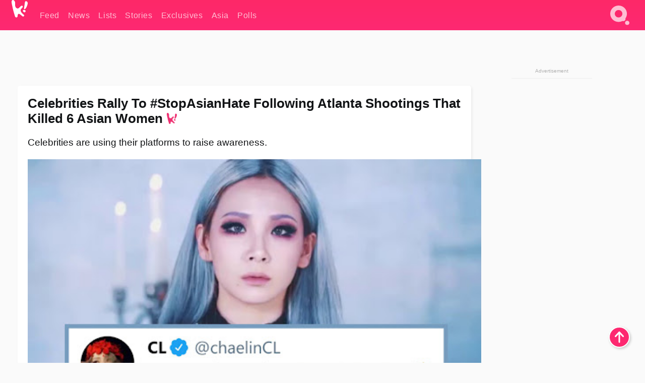

--- FILE ---
content_type: text/html; charset=UTF-8
request_url: https://www.koreaboo.com/news/celebrities-stop-asian-hate-atlanta-shootings-asian-women/
body_size: 14583
content:
<!doctype html>
<html lang="en-US" prefix="og: http://ogp.me/ns# fb: http://ogp.me/ns/fb#">
<head>
	<meta charset="UTF-8">
	<meta name="viewport" content="width=device-width">
	<meta property="fb:app_id" content="117106681655169" />
	<meta property="fb:pages" content="1434910340064598" />
	<meta property="fb:pages" content="229023931411" />
	<meta property="fb:pages" content="110566825943939" />

	<link rel="preconnect" href="https://img.koreaboo.com">
    <link rel="preconnect" href="https://image.koreaboo.com">
	<link rel="preconnect" crossorigin href="https://search.koreaboo.com">
	<link rel="preconnect" href="https://clcksrv.com">
	<link rel="preload" as="script" href="https://socialcanvas-cdn.kargo.com/js/rh.min.js">
	<link rel="preload" as="script" href="https://btloader.com/tag?o=5172243878903808&upapi=true">

    
                <style data-key="global" >:root {
    --max-w: 1275px;
    --sidebar-w: 300px;
    --body-pad: 15px;
    --section-pad: 20px;
    --margin: 20px;
    --header-h: 60px;
    --brand: #fd2870;
    --bg: #fafafa;

    --text-contrast: #fff;
    --text-caption: #aeaeae;
    --text-sub: #686868;
    --text-b: #121416;
}

html {
    font-size: 16px;
    box-sizing: border-box;
    background-color: var(--bg-alt);
    font-family: -apple-system,BlinkMacSystemFont,"Segoe UI",Roboto,"Helvetica Neue",Arial,sans-serif;
}

@media screen and (max-device-width: 480px){
    body{
        text-size-adjust: 100%;
        -webkit-text-size-adjust: 100%;
    }
  }

*, *:before, *:after {
    box-sizing: inherit;
}
body, h1, h2, h3, h4, h5, h6, p, ol, ul {
    margin: 0;
    padding: 0;
    font-weight: normal;
  }
ul {
    list-style: none;
}
img {
    max-width: 100%;
    height: auto;
}
a {
    color: inherit;
    text-decoration: none;
}

body {
    display: grid;
    grid-template-rows: var(--header-h) 1fr;
    line-height: 1.2;
	color: var(--text-b);
    background-color: var(--bg);
}

main {
    max-width: var(--max-w);
    /* top margin is to match sidebar widget top margin. can remove. */
    margin: 5px auto;
    width: 100%;
    /* ad fix */
    position: relative;
    background-color: var(--bg);
    transition: background-color .15s;
    word-break: break-word;
}

.hidden {
	display: none !important;
}

.header-super-container {
    grid-area: 1/1/2/2;
    position: sticky;
    top: 0;
    z-index: 20;
    background-color: var(--brand);
}

.koreaboo-logo { margin-block: 12px; }

/* TODO -- container and masthead both necessary?? */
#masthead {
	position: sticky;
	top: 0;
	z-index: 99;
    /* SAFARI BUG - it seems to decide on its own what colour the document root should be
     * and it seems to prefer the header.
     * We assign a _fake_ BG colour, so Safari paints the document a nice neutral colour,
     * and assign the colour we really want as a gradient image.
     * And no, setting a background in body, html or even :root does not change things.
     * We already do, and that would actually make sense.
     */
	background-color: #fafafa;
    background-image: linear-gradient(#fd2868, #fd2872);
    width: 100%;
    height: var(--header-h);
    overflow: hidden;
}

.body-container {
    grid-area: 2/1/3/2;
    max-width: 100vw;
    padding: 0 var(--body-pad);
}

.kbos-page {
    padding: 0 var(--section-pad);
    /* breaks video ads? 
    content-visibility: auto;
    contain-intrinsic-size: auto 1000px;
    */
}

.kbos-page > * {
    max-width: calc(100vw - var(--body-pad) - var(--section-pad));
}

.full-width {
    margin-inline: calc(-1 * var(--section-pad));
    width: calc(100% + 2 * var(--section-pad));
    max-width: calc(100% + 2 * var(--section-pad));
}
@media screen and (max-width: 480px) { /* bp-mobile */
    :root {
        --section-pad: 10px;
        --body-pad: 0;
    }
    .full-width-mobile {
        margin-inline: calc(-1 * var(--section-pad));
        width: calc(100% + 2 * var(--section-pad));
        max-width: calc(100% + 2 * var(--section-pad));
    }
}

.has-sidebar {
    display: grid;
    gap: 10px;
    grid-template-columns: 1fr var(--sidebar-w);
}

@media screen and (max-width: 900px) { /* bp-desktop */
    .has-sidebar {
        grid-template-columns: 1fr;
        gap: 0;
    }
    .desktop-sidebar {
        display: none;
        content-visibility: hidden;
    }
}

.kbos-page .page-content {
    padding: var(--section-pad);
    overflow-x: visible;
    grid-area: 1/1/2/2;
}

.desktop-sidebar {
    grid-area: 1/2/2/3;
    height: 100%;
    position: relative;
}

#leaderboard { min-height: 90px; }

.screen-reader-text{
    border:0;
    clip:rect(1px, 1px, 1px, 1px);
    clip-path:inset(50%);
    height:1px;
    margin:-1px;
    overflow:hidden;
    padding:0;
    position:absolute;
    width:1px;
    word-wrap:normal !important;
  }
  
  .screen-reader-text:focus{
    background-color:#ddd;
    clip:auto !important;
    clip-path:none;
    color:#444;
    display:block;
    font-size:1rem;
    height:auto;
    left:5px;
    line-height:normal;
    padding:15px 23px 14px;
    text-decoration:none;
    top:5px;
    width:auto;
    z-index:100000;
  }</style>
                     <style data-key="breaking" >/* Breaking News widget. Appears on all site pages, but only when active. */

.K_Breaking_Widget, .K_Breaking_Widget_2 {
	position: relative;
	border-radius: 5px;
	overflow: hidden;
	box-shadow: 0 2px 5px rgba(0,0,0,.05);
	background-color: #fff;
	transition: background-color .15s;
	margin: 15px auto;
	max-width: var(--max-w);
}

.breaking-banner-tag {
	position: absolute;
	left: 0;
	text-transform: uppercase;
	text-align: center;
	margin-right: 15px;
	color: #1c354c;
	background-color: #fff000;
	width: 150px;
	padding: 10px 12px;
	height: 100%;
	font-weight: 600;
	font-size: 1.25rem;
}

.breaking-text {
	padding: 13px 20px;
	margin-left: 150px;
	font-weight: 600;
	font-size: 1.1rem;
}

.no-tag .breaking-banner-tag {
	width: 15px;
}

.no-tag .breaking-text {
	margin-left: 15px;
}

.no-tag .icon-breaking {
	display: none;
}

.breaking-text>a, .breaking-text>a:hover {
	color: var(--text-b);
}

.breaking-tag-text {
	font-size: 1rem;
    position: relative;
}

.breaking-tag-mobile {
	display: none;
}

@media screen and (max-width: 480px) { /* bp-mobile */
	.breaking-banner-tag {
		width: 15px;
	}
	.breaking-banner-tag span {
		display: none;
	}
	.breaking-text {
		margin-left: 15px;
	}
	.breaking-tag-mobile {
		display: inline;
	}
}
</style>
                     <style data-key="article" >.header-excerpt {
    color: var(--text-b);
    font-size: 1.2rem;
    line-height: 1.4;
    margin: 20px 0;
}

.featured-image {
	/* width: 100%; Featured image is .full-width */
	height: auto;
	max-height: 600px;
	object-fit: contain;
}

.entry-meta {
	color: var(--text-sub);
	font-size: 0.9rem;
	margin: 20px 0;
	display: grid;
	grid-template-columns: auto auto 1fr;
	grid-template-rows: 40px;
}

.kbos-article-category {
	grid-area: 1/1/2/2;
}

.writer-bio {
	display: grid;
    grid-area: 1/3/2/4;
	text-align: right;
	grid-auto-columns: max-content;
	grid-column-gap: 10px;
	justify-self: end;
}

.writer-bio-avatar-container {
    grid-area: 1/1/3/2;
    width: 38px;
}
.writer-bio-name {
    grid-area: 1/2/2/3;
}
.posted-on {
    grid-area: 2/2/3/3;
}

.writer-bio-avatar {
	height: 36px;
	width: 36px;
	border-radius: 50%;
	position: relative;
	top: 1px;
	box-shadow: 0 0 0px 1.5px var(--brand);
}

.entry-category {
	display: inline-block;
	color: var(--text-contrast);
	background-color: #e9455a;
	padding: 8px;
	text-transform: uppercase;
	font-weight: 600;
	border-radius: 8px;
}

@media screen and (max-width: 768px) { /* bp-tablet */
	.entry-meta {
		grid-template-columns: auto 1fr;
		grid-template-rows: auto auto;
		grid-row-gap: 5px;
	}
    .writer-bio {
        grid-area: 1/2/2/3;
    }
}

article .entry-content {
	margin-top: 30px;
	padding-bottom: 1px;
	color: var(--text-sub);
	font-size: 1.2rem;
	font-weight: 400;
	line-height: 1.35;
	-webkit-font-smoothing: antialiased;
	-moz-osx-font-smoothing: grayscale;
}

@media screen and (max-width: 480px) { /* bp-mobile */
    article .entry-content {
        font-size: 1.1rem;
    }
}

.entry-content img {
    max-width: min(100%, calc(100vw - var(--body-pad) - var(--section-pad)));
}

.post.type-post .entry-title::after {
  content: "";
  display: inline-block;
  background-image: url("/wp-content/themes/KbooOS2/img/logo.png");
  background-size: 20px;
  background-repeat: no-repeat;
  height: 24px;
  width: 20px;
  position: relative;
  top: 4px;
  margin-left: 8px;
}</style>
         
	<!-- chrome opensearch -->
	<link type="application/opensearchdescription+xml" rel="search" href="https://www.koreaboo.com/opensearch.xml" />

	
                <link rel="stylesheet" data-key="global" href="https://www.koreaboo.com/wp-content/themes/KbooOS2/css/global.css?v=da742b0046da" media="print" onload="this.media='all'">
                     <link rel="stylesheet" data-key="search" href="https://www.koreaboo.com/wp-content/themes/KbooOS2/css/search.css?v=da742b0046da" media="print" onload="this.media='all'">
                     <link rel="stylesheet" data-key="article" href="https://www.koreaboo.com/wp-content/themes/KbooOS2/css/article.css?v=da742b0046da" media="print" onload="this.media='all'">
                     <link rel="stylesheet" data-key="lightbox" href="https://www.koreaboo.com/wp-content/themes/KbooOS2/css/lightbox.css?v=da742b0046da" media="print" onload="this.media='all'">
                     <link rel="stylesheet" data-key="taxonomy" href="https://www.koreaboo.com/wp-content/themes/KbooOS2/css/taxonomy.css?v=da742b0046da" media="print" onload="this.media='all'">
         
		<script>var cur_post_id = 976247;</script>
	
<style>#sticky_footer{position:fixed;bottom:0;z-index:200;width:100%;display:flex;justify-content:center;}#sticky_footer:empty{display: none;}</style>
<script>
const kbinscr = (u,p={})=>{const n=document.createElement('script');n.async=true;n.type="text/javascript";n.src=u;Object.entries(p).forEach(([x, y])=>{n.setAttribute(x,y)});document.head.appendChild(n);};

    window.__use_aa = true;
    kbinscr("https://www.koreaboo.com/wp-content/themes/KbooOS2/js/asc.koreaboo.js?v=20251217");
    (window.googletag = window.googletag || {"cmd":[]}).cmd.push(function(){ 
        googletag.pubads().setTargeting("pageType","article");
    });

    document.addEventListener( 'DOMContentLoaded', () => {
        const sf = document.createElement('div');
        sf.setAttribute('id', 'sticky_footer');
        sf.setAttribute('data-aaad', 'true');
        sf.setAttribute('data-aa-adunit', '/207505889/koreaboo.com/Sticky_Footer');
		if (document.querySelector('.kbos-page article.has-cw')) {
			sf.setAttribute('data-aa-targeting', JSON.stringify({'cw': "true"}));
		}
        document.body.appendChild(sf);
    });
</script>

<script async type="text/javascript" src="https://socialcanvas-cdn.kargo.com/js/rh.min.js"></script>
<script async type="text/javascript" src="https://btloader.com/tag?o=5172243878903808&upapi=true"></script>
<script defer data-moa-script src="//clcksrv.com/o.js?
uid=71635061d43cc91c4c22f608" type="text/javascript"></script>

    <!-- Google tag (gtag.js) -->
    <script async src="https://www.googletagmanager.com/gtag/js?id=G-P3S9BDL552"></script>
    <script>
    window.dataLayer = window.dataLayer || [];
    function gtag(){dataLayer.push(arguments);}
    gtag('js', new Date());
    gtag('config', 'G-P3S9BDL552', {send_page_view: false});
    </script>

	<!-- Chartbeat -->
	<script type='text/javascript'>
	(function() {
		/** CONFIGURATION START **/
		var _sf_async_config = window._sf_async_config = (window._sf_async_config || {});
		_sf_async_config.uid = 23820;
		_sf_async_config.domain = 'koreaboo.com';
		_sf_async_config.flickerControl = false;
		_sf_async_config.useCanonical = true;
					_sf_async_config.sections = 'Feed,News';
			_sf_async_config.authors = "christine-fernandez";
				/** CONFIGURATION END **/
		function loadChartbeat() {
			var e = document.createElement('script');
			var n = document.getElementsByTagName('script')[0];
			e.type = 'text/javascript';
			e.async = true;
			e.src = '//static.chartbeat.com/js/chartbeat.js';
			n.parentNode.insertBefore(e, n);
		}
		loadChartbeat();
	})();
	</script>

	<title>Celebrities Rally To #StopAsianHate Following Atlanta Shootings That Killed 6 Asian Women - Koreaboo</title>
<meta name='robots' content='max-image-preview:large' />
	<style>img:is([sizes="auto" i], [sizes^="auto," i]) { contain-intrinsic-size: 3000px 1500px }</style>
	
<!-- ㅇㅅㅇ -->
<meta name="description" content="Celebrities and K-Pop stars are using their platforms to raise awareness of the surge of violence against Asians following the Atlanta spa shooting."/>
<meta property="og:locale" content="en_US" />
<meta property="og:type" content="article" />
<meta property="og:title" content="Celebrities Rally To #StopAsianHate Following Atlanta Shootings That Killed 6 Asian Women" />
<meta property="og:description" content="Celebrities and K-Pop stars are using their platforms to raise awareness of the surge of violence against Asians following the Atlanta spa shooting." />
<meta property="og:url" content="https://www.koreaboo.com/news/celebrities-stop-asian-hate-atlanta-shootings-asian-women/" />
<meta property="og:site_name" content="Koreaboo" />
<meta property="article:publisher" content="https://www.facebook.com/koreaboo" />
<meta property="article:section" content="Feed" />
<meta property="article:published_time" content="2021-03-17T21:15:25-07:00" />
<meta property="article:modified_time" content="2021-03-18T12:21:39-07:00" />
<meta property="og:updated_time" content="2021-03-18T12:21:39-07:00" />
<meta property="og:image" content="https://lh3.googleusercontent.com/cysyuz4ZbxF6DgiKIvbhoGsn6QdLt6LUf1bROYFKMn3FLNQfKEvm2-qZXPbO76zZh0W1Iu4a7HxAY_mkRwnMOcRe1vhrXr_JK_N8ClSmWoKbCWs=nu-e365-rj-q80" />
<meta property="og:image:secure_url" content="https://lh3.googleusercontent.com/cysyuz4ZbxF6DgiKIvbhoGsn6QdLt6LUf1bROYFKMn3FLNQfKEvm2-qZXPbO76zZh0W1Iu4a7HxAY_mkRwnMOcRe1vhrXr_JK_N8ClSmWoKbCWs=nu-e365-rj-q80" />
<meta property="og:image:type" content="image/jpeg" />
<meta name="twitter:card" content="summary_large_image" />
<meta name="twitter:description" content="Celebrities and K-Pop stars are using their platforms to raise awareness of the surge of violence against Asians following the Atlanta spa shooting." />
<meta name="twitter:title" content="Celebrities Rally To #StopAsianHate Following Atlanta Shootings That Killed 6 Asian Women - Koreaboo" />
<meta name="twitter:site" content="@Koreaboo" />
<meta name="twitter:image" content="https://lh3.googleusercontent.com/cysyuz4ZbxF6DgiKIvbhoGsn6QdLt6LUf1bROYFKMn3FLNQfKEvm2-qZXPbO76zZh0W1Iu4a7HxAY_mkRwnMOcRe1vhrXr_JK_N8ClSmWoKbCWs=nu-e365-rj-q80" />
<meta name="twitter:creator" content="@Koreaboo" />
<script type='application/ld+json'>{"@context":"http:\/\/schema.org","@type":"WebSite","@id":"#website","url":"https:\/\/www.koreaboo.com\/","name":"Koreaboo","potentialAction":{"@type":"SearchAction","target":"https:\/\/www.koreaboo.com\/search\/#{search_term_string}","query-input":"required name=search_term_string"}}</script>
<script type='application/ld+json'>{"@context":"http:\/\/schema.org","@type":"Organization","url":"https:\/\/www.koreaboo.com\/news\/celebrities-stop-asian-hate-atlanta-shootings-asian-women\/","sameAs":["https:\/\/www.facebook.com\/koreaboo","https:\/\/www.instagram.com\/koreaboo\/","https:\/\/www.youtube.com\/koreaboo","https:\/\/www.pinterest.com\/koreaboo","https:\/\/twitter.com\/Koreaboo"],"@id":"#organization","name":"Koreaboo","logo":"https:\/\/koreaboo-cdn.storage.googleapis.com\/koreaboo_logo_1024.png"}</script>
<!-- / Yoast SEO Premium plugin. -->

<link rel="alternate" type="application/rss+xml" title="Koreaboo &raquo; Feed" href="https://www.koreaboo.com/feed/" />
<meta name="generator" content="WordPress 6.8.3" />
<link rel="canonical" href="https://www.koreaboo.com/news/celebrities-stop-asian-hate-atlanta-shootings-asian-women/" />
<link rel='shortlink' href='https://www.koreaboo.com/?p=976247' />
<link rel="alternate" title="oEmbed (JSON)" type="application/json+oembed" href="https://www.koreaboo.com/wp-json/oembed/1.0/embed?url=https%3A%2F%2Fwww.koreaboo.com%2Fnews%2Fcelebrities-stop-asian-hate-atlanta-shootings-asian-women%2F" />
<link rel="alternate" title="oEmbed (XML)" type="text/xml+oembed" href="https://www.koreaboo.com/wp-json/oembed/1.0/embed?url=https%3A%2F%2Fwww.koreaboo.com%2Fnews%2Fcelebrities-stop-asian-hate-atlanta-shootings-asian-women%2F&#038;format=xml" />
    <style>
        @media screen and (min-width: 541px) {
        img.k-img {
            max-height: 640px;
            object-fit: contain;
        }}
    </style>
<script defer src="https://www.koreaboo.com/wp-content/themes/KbooOS2/js/kbos.js?v=2b9e5fa630489abfc0b138be1e767340" type="text/javascript"></script><link rel="apple-touch-icon" sizes="180x180" href="https://www.koreaboo.com/wp-content/themes/KbooOS2/img/site_icon/apple-touch-icon.png">
<link rel="icon" type="image/png" sizes="32x32" href="https://www.koreaboo.com/wp-content/themes/KbooOS2/img/site_icon/favicon-32x32.png">
<link rel="icon" type="image/png" sizes="16x16" href="https://www.koreaboo.com/wp-content/themes/KbooOS2/img/site_icon/favicon-16x16.png">
<link rel="manifest" href="/manifest0508.json">
<link rel="mask-icon" href="https://www.koreaboo.com/wp-content/themes/KbooOS2/img/site_icon/safari-pinned-tab.svg" color="#fd2870">
<meta name="msapplication-TileColor" content="#ffffff">
<meta name="theme-color" content="#ffffff">
<meta name="msapplication-config" content="https://www.koreaboo.com/wp-content/themes/KbooOS2/img/site_icon/browserconfig.xml" />
        <link rel="preconnect" crossorigin href="https://lh3.googleusercontent.com">
    
	<noscript><style>.no-js-hide {display: none !important; content-visibility: hidden !important;}</style></noscript>
	<!-- lazyload init -->

		<script>
	if ('serviceWorker' in navigator) {
	window.addEventListener('load', function() {
		navigator.serviceWorker.register('/sw.js', {updateViaCache:'imports'}).then(function(reg) {
		console.log('ServiceWorker registration successful with scope: ', reg.scope);
		}, function(err) {
		console.error('ServiceWorker registration failed: ', err);
		});
	});
	}
	</script>
	
</head>

<body>

    <div class="header-super-container">
	<a class="skip-link screen-reader-text" href="#main">Skip to content</a>

	<header id="masthead" class="site-header">
        <div class="header-container header-top">    
			<a data-isource="header-logo" class="header-logo" href="https://www.koreaboo.com/">
				<img class="koreaboo-logo square" alt="Koreaboo logo" height="36" width="32" src="https://www.koreaboo.com/wp-content/themes/KbooOS2/img/icon/koreaboo-logo.svg" />
			</a>
		<div class="header-nav">
            <a class="header-nav-item w480" data-isource="header-main" href="https://www.koreaboo.com/">
        <div>
            <span>Feed</span>
        </div>
        </a>
            <a class="header-nav-item" data-isource="header-main" href="https://www.koreaboo.com/news/">
        <div>
            <span>News</span>
        </div>
        </a>
            <a class="header-nav-item" data-isource="header-main" href="https://www.koreaboo.com/lists/">
        <div>
            <span>Lists</span>
        </div>
        </a>
            <a class="header-nav-item" data-isource="header-main" href="https://www.koreaboo.com/stories/">
        <div>
            <span>Stories</span>
        </div>
        </a>
            <a class="header-nav-item" data-isource="header-main" href="https://www.koreaboo.com/exclusives/">
        <div>
            <span>Exclusives</span>
        </div>
        </a>
            <a class="header-nav-item" data-isource="header-main" href="https://www.koreaboo.com/asia/">
        <div>
            <span>Asia</span>
        </div>
        </a>
            <a class="header-nav-item" data-isource="header-main" href="https://www.koreaboo.com/polls/">
        <div>
            <span>Polls</span>
        </div>
        </a>
    </div>
		<div class="header-burger"><a id="search_icon" data-nokus="1" aria-label="Search" href="https://www.koreaboo.com/search/" ><img id="search_icon_img" class="search-icon" height="57" width="56" alt="Search" src="https://www.koreaboo.com/wp-content/themes/KbooOS2/img/icon/search.svg" /></a></div>
		</div>
	</header>
		<header id="loading_bar_container" class="loading-bar-container" hidden="true">
		<div id="loading_bar"></div>
	</header>
	<header id="dropdown" class="header-burger-menu" hidden="true">
		<div class="header-container">
			<div class="header-search">
				<form id="search_form"> <!-- KoreabooSearch -->
					<div class="search-box-container">
						<input id="search_box" type="text" maxlength=150 autocomplete="off" autocorrect="off">
						<button type="submit" class="notranslate" id="search_submit">Go</button>
					</div>
						<div class="search-tips-container"><span id="search_tips_button" class="noselect">Search Tips</span></div>
				</form>
			</div>
			<div id="search_suggestions"><h2>Trending Topics</h2>
    <ul class="search-trend-list">        <li tabIndex="0" class="notranslate">Single Inferno 5</li>
            <li tabIndex="0" class="notranslate">Cha Eun Woo</li>
            <li tabIndex="0" class="notranslate">Stray Kids</li>
            <li tabIndex="0" class="notranslate">ENHYPEN</li>
            <li tabIndex="0" class="notranslate">CORTIS</li>
            <li tabIndex="0" class="notranslate">KATSEYE</li>
            <li tabIndex="0" class="notranslate">EXO</li>
            <li tabIndex="0" class="notranslate">NCT</li>
            <li tabIndex="0" class="notranslate">SEVENTEEN</li>
            <li tabIndex="0" class="notranslate">TWICE</li>
    </ul></div>
			<div id="search_results" class="header-search-results">
			</div>
			<div id="search_nav" class="search-buttons">
				<button data-action="prev">Previous Page</button>
				<button data-action="next">More Results</button>
			</div>
			<div id="search_meta"></div>

			
		</div>
	</header>
    </div>

	<div class="body-container">

	
<section id="leaderboard"><div id="kba_billboard" data-aaad='true' data-aa-adunit='/207505889/koreaboo.com/Leaderboard' class="vm-container vmh-90" data-kba-reload data-tag="Koreaboo_Leaderboard"></div></section>

	<main id="main" class="site-main">

	<section data-postid="976247" data-dimension2="christine-fernandez" data-title="Celebrities Rally To #StopAsianHate Following Atlanta Shootings That Killed 6 Asian Women" class="kbos-page kbos-page-post has-sidebar" data-next="https://www.koreaboo.com/lists/kpop-songs-won-music-show-awards-2021/">
    <div class="page-content card-box full-width-mobile">
	<article id="post-976247" class="post-976247 post type-post status-publish format-standard has-post-thumbnail hentry category-article category-news">
		<header class="entry-header">
			<div class="header-rest-of">
				<h1 class="entry-title">Celebrities Rally To #StopAsianHate Following Atlanta Shootings That Killed 6 Asian Women</h1>					<div class="header-excerpt">Celebrities are using their platforms to raise awareness.</div>
												<img loading="eager" data-kbpop width="1200" height="630" class="featured-image full-width" src="https://lh3.googleusercontent.com/cysyuz4ZbxF6DgiKIvbhoGsn6QdLt6LUf1bROYFKMn3FLNQfKEvm2-qZXPbO76zZh0W1Iu4a7HxAY_mkRwnMOcRe1vhrXr_JK_N8ClSmWoKbCWs=nu-e365-rj-q80" />										<div class="entry-meta">
						<div class="kbos-article-category"><a href="https://www.koreaboo.com/news/"><span class="entry-category">News</span></a></div>	<div class="writer-bio">
		<div class="writer-bio-avatar-container">
            <a href="https://www.koreaboo.com/writer/christine-fernandez/">			<img alt="Christine Fernandez" class="writer-bio-avatar" height="36" width="36" src="https://lh3.googleusercontent.com/yvTMMRbzGiLUddXYwJOJFE7bC2sRbfcXbaMvx6sT6nvhdUerfz3YOSwB-bRiaNhqpcvNDT3N7LjfRHF0KxBhj4LThsZl6nrLsT0=nu-e365-rj-q80-w150-h150-pp" />
             </a> 		</div>
        <div class="writer-bio-name">
        		<a href="https://www.koreaboo.com/writer/christine-fernandez/">Christine Fernandez</a>
                </div>
		<div class="posted-on"><time class="entry-date published updated" datetime="2021-03-18T04:15:25+00:00">March 17th, 2021</time></div>
	</div>
    					</div>
							</div>
		</header>
				<div class="entry-content">
			<p>A mass shooting incident in three Atlanta-area spa parlors has led to the deaths of eight people, six of whom were Asian women.<strong> Robert Aaron Long</strong> (21) was charged with eight counts of murder and has been brought into custody for questioning.</p> <figure id="attachment_976238" aria-describedby="caption-attachment-976238" style="width: 1200px" class="wp-caption alignnone"><picture class="k-img-pic"><source srcset="https://lh3.googleusercontent.com/m-3LkYYdfX9Ir3DL2Dc-JQRfENVZ6mc0c-AWgY-7_i47QoK8jmL9IZwK1y3OqMxrgTFdM5Y_nS5hYsWS15B0sB3eEmnWoLQy-RGNT4WqVUEgTjcy=nu-e365-rj-q80-w420" media="(max-width: 540px)" /><img decoding="async" loading="lazy" class="wp-image-976238 size-full k-image k-img" data-alt="https___cdn.cnn.com_cnnnext_dam_assets_210316232646-robert-aaron-long-booking-photo-031621" data-orig="https://lh3.googleusercontent.com/m-3LkYYdfX9Ir3DL2Dc-JQRfENVZ6mc0c-AWgY-7_i47QoK8jmL9IZwK1y3OqMxrgTFdM5Y_nS5hYsWS15B0sB3eEmnWoLQy-RGNT4WqVUEgTjcy=nu-e365-rj-q80-w925" src="https://lh3.googleusercontent.com/m-3LkYYdfX9Ir3DL2Dc-JQRfENVZ6mc0c-AWgY-7_i47QoK8jmL9IZwK1y3OqMxrgTFdM5Y_nS5hYsWS15B0sB3eEmnWoLQy-RGNT4WqVUEgTjcy=nu-e365-rj-q80-w925" srcset="https://lh3.googleusercontent.com/m-3LkYYdfX9Ir3DL2Dc-JQRfENVZ6mc0c-AWgY-7_i47QoK8jmL9IZwK1y3OqMxrgTFdM5Y_nS5hYsWS15B0sB3eEmnWoLQy-RGNT4WqVUEgTjcy=nu-e365-rj-q80-w420 420w, https://lh3.googleusercontent.com/m-3LkYYdfX9Ir3DL2Dc-JQRfENVZ6mc0c-AWgY-7_i47QoK8jmL9IZwK1y3OqMxrgTFdM5Y_nS5hYsWS15B0sB3eEmnWoLQy-RGNT4WqVUEgTjcy=nu-e365-rj-q80-w640 640w, https://lh3.googleusercontent.com/m-3LkYYdfX9Ir3DL2Dc-JQRfENVZ6mc0c-AWgY-7_i47QoK8jmL9IZwK1y3OqMxrgTFdM5Y_nS5hYsWS15B0sB3eEmnWoLQy-RGNT4WqVUEgTjcy=nu-e365-rj-q80-w925 925w" sizes="(max-width: 945px) 100vw, 765px" width="925" height="520"  /></picture><figcaption id="caption-attachment-976238" class="wp-caption-text">| <em>CNN</em></figcaption></figure><div id="kba_video" class="vm-container kb-ads-once vm-ads-dynamic" data-tag="Koreaboo_Video" data-repeat="Koreaboo_Between_Article"></div> <p>Atlanta Police Chief <strong>Rodney Bryant</strong> claimed it was too soon to conclude his acts were racially motivated, saying, <em>&#8220;It&#8217;s still early on, we still have a lot of things to process&#8221;</em> and that his &#8220;sexual addiction&#8221; may be the actual root cause of his crime.</p> <blockquote class="twitter-tweet" data-width="550" data-dnt="true"> <p lang="en" dir="ltr">At a news conference, a law enforcement official says early indications are that Atlanta-area mass shooter Robert Aaron Long may have been motivated by issues stemming from &quot;sexual addiction,&quot; not racism &#8212; but he cautions that the investigation is in an early stage <a href="https://t.co/jCyDGyZxQ7">pic.twitter.com/jCyDGyZxQ7</a></p> <p>&mdash; Aaron Rupar (@atrupar) <a href="https://twitter.com/atrupar/status/1372197013060775937?ref_src=twsrc%5Etfw">March 17, 2021</a></p></blockquote> <p><script defer src="https://platform.twitter.com/widgets.js" charset="utf-8"></script></p> <p>The Asian American community was outraged by the statement. Hate crimes towards Asians have increased exponentially since the beginning of the pandemic, with many—including the <a href="https://www.koreaboo.com/news/sheriff-fire-atlanta-shooter-bad-day-racist-shirt/" target="_blank">sheriff involved in Robert Long&#8217;s case</a>—blaming them for the spread of COVID-19.</p> <p>Celebrities all over the world are using their platforms to raise awareness of the heartbreaking surge in violence against Asian Americans and Pacific Islanders (AAPI).</p><div id="kba_mpu" class="vm-container kb-ads-once vm-ads-dynamic lazyload" data-tag="Koreaboo_Mobile_Takeover" data-repeat="Koreaboo_Between_Article"></div> <blockquote class="twitter-tweet" data-width="550" data-dnt="true"> <p lang="en" dir="ltr">my heart goes out to the Asian women that were killed last nite, dude was a racist AND an incel doesn’t have to be exclusive to one or the other. Protect women, protect Asian women, protect sex workers. 💔</p> <p>&mdash; dumbfoundead (@dumbfoundead) <a href="https://twitter.com/dumbfoundead/status/1372247921781927941?ref_src=twsrc%5Etfw">March 17, 2021</a></p></blockquote> <p><script defer src="https://platform.twitter.com/widgets.js" charset="utf-8"></script></p> <p>The hashtag #StopAsianHate trended online. Popular artists like<strong> Steve Aoki</strong> joined the conversation, saying, <em>&#8220;We are your friends, family, and fellow human beings.&#8221;</em></p> <blockquote class="twitter-tweet" data-width="550" data-dnt="true"> <p lang="en" dir="ltr"><a href="https://twitter.com/hashtag/StopAsianHate?src=hash&amp;ref_src=twsrc%5Etfw">#StopAsianHate</a> it’s really as simple as that. Ive said it before its much easier to love one another and focus on what brings us together instead of focusing on what divides us!! We are your friends, family, and fellow human beings. Spread love not hate ❤️🙏 <a href="https://t.co/KzSpcU7ntO">pic.twitter.com/KzSpcU7ntO</a></p> <p>&mdash; Steve Aoki (@steveaoki) <a href="https://twitter.com/steveaoki/status/1372288026080997377?ref_src=twsrc%5Etfw">March 17, 2021</a></p></blockquote> <p><script defer src="https://platform.twitter.com/widgets.js" charset="utf-8"></script></p><div class="vm-ads-dynamic full-width lazyload" data-tag="Koreaboo_Between_Article"></div> <p>YouTuber and singer <strong>Eugene Yang</strong> encouraged his followers to express their rage at the injustice of the shooting incident.</p> <blockquote class="twitter-tweet" data-width="550" data-dnt="true"> <p lang="en" dir="ltr">Asians. Your hurt and rage and perspective are worth expressing. Every single word. SAY it. SEND it. SCREAM it. FUCK the scapegoating. FUCK misogyny and white supremacy. FUCK the endangerment of our most vulnerable. And fuck you if you think we&#39;re going to take it. <a href="https://twitter.com/hashtag/StopAsianHate?src=hash&amp;ref_src=twsrc%5Etfw">#StopAsianHate</a></p> <p>&mdash; Eugene Lee Yang (@EugeneLeeYang) <a href="https://twitter.com/EugeneLeeYang/status/1372048351844167680?ref_src=twsrc%5Etfw">March 17, 2021</a></p></blockquote> <p><script defer src="https://platform.twitter.com/widgets.js" charset="utf-8"></script></p> <p>Basketball player<strong> Jeremy Lin </strong>motivated his fellow Asian Americans to<em> &#8220;Keep standing up, speaking out, rallying together, and fighting for change.&#8221;</em></p> <blockquote class="twitter-tweet" data-width="550" data-dnt="true"> <p lang="en" dir="ltr">This is sooo heartbreaking&#8230;praying for our world. To my Asian American family, please take time to grieve but know youre loved, seen and IMPORTANT. We have to keep standing up, speaking out, rallying together and fighting for change. We cannot lose hope!! ❤️<a href="https://twitter.com/hashtag/StopAsianHate?src=hash&amp;ref_src=twsrc%5Etfw">#StopAsianHate</a> <a href="https://twitter.com/hashtag/NOW?src=hash&amp;ref_src=twsrc%5Etfw">#NOW</a> <a href="https://t.co/Xm4ojbJALw">https://t.co/Xm4ojbJALw</a></p> <p>&mdash; Jeremy Lin (@JLin7) <a href="https://twitter.com/JLin7/status/1372042453721620484?ref_src=twsrc%5Etfw">March 17, 2021</a></p></blockquote><div class="vm-ads-dynamic full-width lazyload" data-tag="Koreaboo_Between_Article"></div> <p><script defer src="https://platform.twitter.com/widgets.js" charset="utf-8"></script></p> <p>Actress<strong> Margaret Cho</strong> posted an emotional video following the shootings and urged her audience to view the incident as it is.</p> <blockquote><p>I&#8217;m so angry and full of grief because of what happened yesterday in Atlanta. I lived in Atlanta for seven years and I just don&#8217;t understand. And it is a hate crime. It is a hate crime. When you kill [six] Asian women, it&#8217;s a hate crime. This is terrorism. This is a hate crime. Stop killing us.</p> <p>— Margaret Cho</p></blockquote> <blockquote class="twitter-tweet" data-width="550" data-dnt="true"> <p lang="en" dir="ltr">I’m angry. This is terrorism. This is a hate crime. Stop killing us. <a href="https://twitter.com/hashtag/StopAsianHate?src=hash&amp;ref_src=twsrc%5Etfw">#StopAsianHate</a> <a href="https://t.co/rZghXp4nOQ">pic.twitter.com/rZghXp4nOQ</a></p> <p>&mdash; Margaret Cho (@margaretcho) <a href="https://twitter.com/margaretcho/status/1372249416334155778?ref_src=twsrc%5Etfw">March 17, 2021</a></p></blockquote> <p><script defer src="https://platform.twitter.com/widgets.js" charset="utf-8"></script></p><div class="vm-ads-dynamic full-width lazyload" data-tag="Koreaboo_Between_Article"></div> <p>K-Pop artists are also joining the fight against racism, educating their sizeable fandoms on what happened in Atlanta and what Asian Americans have been subjected to in the United States.</p> <blockquote><p>We stand together. #StopAsianHate.</p> <p>— CL, soloist</p></blockquote> <blockquote class="twitter-tweet" data-width="550" data-dnt="true"> <p lang="en" dir="ltr">We stand together. <a href="https://twitter.com/hashtag/StopAsianHate?src=hash&amp;ref_src=twsrc%5Etfw">#StopAsianHate</a> <a href="https://t.co/do92V9rd0K">pic.twitter.com/do92V9rd0K</a></p> <p>&mdash; CL (@chaelinCL) <a href="https://twitter.com/chaelinCL/status/1372079381019914247?ref_src=twsrc%5Etfw">March 17, 2021</a></p></blockquote> <p><script defer src="https://platform.twitter.com/widgets.js" charset="utf-8"></script></p> <p>Some, like <strong>Eric Nam</strong>, couldn&#8217;t believe the violent acts that people commit while fueled by hatred.</p><div class="vm-ads-dynamic full-width lazyload" data-tag="Koreaboo_Between_Article"></div> <blockquote class="twitter-tweet" data-width="550" data-dnt="true"> <p lang="en" dir="ltr">my heart <a href="https://twitter.com/hashtag/stopasianhate?src=hash&amp;ref_src=twsrc%5Etfw">#stopasianhate</a></p> <p>&mdash; Eric Nam (에릭남) (@ericnamofficial) <a href="https://twitter.com/ericnamofficial/status/1372057575500480512?ref_src=twsrc%5Etfw">March 17, 2021</a></p></blockquote> <p><script defer src="https://platform.twitter.com/widgets.js" charset="utf-8"></script></p> <p>They have shared donation drives and information on how their fans can concretely make a difference in the movement.</p> <blockquote><p>Spread awareness, please.</p> <p>— AleXa, soloist</p></blockquote> <blockquote class="twitter-tweet" data-width="550" data-dnt="true"> <p lang="en" dir="ltr">Spread awareness, please.<br />📎<a href="https://t.co/Ba5ns2Q4Ez">https://t.co/Ba5ns2Q4Ez</a><br />📎<a href="https://t.co/KaAu3OOJZH">https://t.co/KaAu3OOJZH</a><a href="https://twitter.com/hashtag/StopAsianHate?src=hash&amp;ref_src=twsrc%5Etfw">#StopAsianHate</a></p> <p>&mdash; AleXa (@AleXa_ZB) <a href="https://twitter.com/AleXa_ZB/status/1372186411298738176?ref_src=twsrc%5Etfw">March 17, 2021</a></p></blockquote><div class="vm-ads-dynamic full-width lazyload" data-tag="Koreaboo_Between_Article"></div> <p><script defer src="https://platform.twitter.com/widgets.js" charset="utf-8"></script></p> <blockquote><p>Please.</p> <p>— Tablo, EPIK HIGH</p></blockquote> <blockquote class="twitter-tweet" data-width="550" data-dnt="true"> <p lang="en" dir="ltr">Please. <a href="https://t.co/STDfxOdMhd">pic.twitter.com/STDfxOdMhd</a></p> <p>&mdash; 에픽하이 타블로 | Tablo of Epik High (@blobyblo) <a href="https://twitter.com/blobyblo/status/1372059233852690432?ref_src=twsrc%5Etfw">March 17, 2021</a></p></blockquote> <p><script defer src="https://platform.twitter.com/widgets.js" charset="utf-8"></script></p> <p><strong>FNC Entertainment</strong>&#8216;s newest boy group, <strong>P1Harmony</strong>, also made their voices heard, posting, <em>&#8220;Please #StopAsianHate.&#8221;</em></p><div class="vm-ads-dynamic full-width lazyload" data-tag="Koreaboo_Between_Article"></div> <blockquote class="twitter-tweet" data-width="550" data-dnt="true"> <p lang="en" dir="ltr">Please <a href="https://twitter.com/hashtag/StopAsianHate?src=hash&amp;ref_src=twsrc%5Etfw">#StopAsianHate</a> <a href="https://t.co/0H4XA3KlEG">pic.twitter.com/0H4XA3KlEG</a></p> <p>&mdash; P1Harmony (@P1H_members) <a href="https://twitter.com/P1H_members/status/1372131178065489921?ref_src=twsrc%5Etfw">March 17, 2021</a></p></blockquote> <p><script defer src="https://platform.twitter.com/widgets.js" charset="utf-8"></script></p> <p>In <strong>Jay Park</strong>&#8216;s own words, <em>&#8220;#StopAsianHate very simple.&#8221;</em></p> <blockquote class="twitter-tweet" data-width="550" data-dnt="true"> <p lang="en" dir="ltr"><a href="https://twitter.com/hashtag/StopAsianHate?src=hash&amp;ref_src=twsrc%5Etfw">#StopAsianHate</a> very simple</p> <p>&mdash; JAY BUM PARK (@JAYBUMAOM) <a href="https://twitter.com/JAYBUMAOM/status/1372426889441153026?ref_src=twsrc%5Etfw">March 18, 2021</a></p></blockquote> <p><script defer src="https://platform.twitter.com/widgets.js" charset="utf-8"></script></p><div class="vm-ads-dynamic full-width lazyload" data-tag="Koreaboo_Between_Article"></div> <p>By April of last year, reporting center <strong>Stop AAPI Hate</strong> received 1,500 reports of <em>&#8220;racism, hate speech, discrimination, and physical attacks against Asians and Asian-Americans.&#8221;</em></p> <figure id="attachment_976229" aria-describedby="caption-attachment-976229" style="width: 2048px" class="wp-caption alignnone"><picture class="k-img-pic"><source srcset="https://lh3.googleusercontent.com/lCiOHu1Oq7VMocGcol8OO0jhcVZ3uAC7E7VbA3Z8CpnjstlTs1UjUJ-_j8yPUTA_dEY_zIinFTcslcaim-wXHtr6DhV81uz3-YcTDmGk1B9PD5M=nu-e365-rj-q80-w420" media="(max-width: 540px)" /><img decoding="async" loading="lazy" class="wp-image-976229 size-full k-image k-img" data-alt="phil lewis" data-orig="https://lh3.googleusercontent.com/lCiOHu1Oq7VMocGcol8OO0jhcVZ3uAC7E7VbA3Z8CpnjstlTs1UjUJ-_j8yPUTA_dEY_zIinFTcslcaim-wXHtr6DhV81uz3-YcTDmGk1B9PD5M=nu-e365-rj-q80-w925" src="https://lh3.googleusercontent.com/lCiOHu1Oq7VMocGcol8OO0jhcVZ3uAC7E7VbA3Z8CpnjstlTs1UjUJ-_j8yPUTA_dEY_zIinFTcslcaim-wXHtr6DhV81uz3-YcTDmGk1B9PD5M=nu-e365-rj-q80-w925" srcset="https://lh3.googleusercontent.com/lCiOHu1Oq7VMocGcol8OO0jhcVZ3uAC7E7VbA3Z8CpnjstlTs1UjUJ-_j8yPUTA_dEY_zIinFTcslcaim-wXHtr6DhV81uz3-YcTDmGk1B9PD5M=nu-e365-rj-q80-w420 420w, https://lh3.googleusercontent.com/lCiOHu1Oq7VMocGcol8OO0jhcVZ3uAC7E7VbA3Z8CpnjstlTs1UjUJ-_j8yPUTA_dEY_zIinFTcslcaim-wXHtr6DhV81uz3-YcTDmGk1B9PD5M=nu-e365-rj-q80-w640 640w, https://lh3.googleusercontent.com/lCiOHu1Oq7VMocGcol8OO0jhcVZ3uAC7E7VbA3Z8CpnjstlTs1UjUJ-_j8yPUTA_dEY_zIinFTcslcaim-wXHtr6DhV81uz3-YcTDmGk1B9PD5M=nu-e365-rj-q80-w925 925w" sizes="(max-width: 945px) 100vw, 765px" width="925" height="694"  /></picture><figcaption id="caption-attachment-976229" class="wp-caption-text"><em>| Phil_Lewis_/Twitter </em></figcaption></figure>			<div class="nav-links">
		<a href="">Next Page</a>
	</div>
		</div>
	</article>
    </div>

    <aside class="desktop-sidebar">
    <div class="vm-ads-dynamic lazyload vmh-600 sticky-sidebar" data-tag='Koreaboo_Sidebar'></div>
</aside></section>

	</main>

	<script type="speculationrules">
{"prefetch":[{"source":"document","where":{"and":[{"href_matches":"\/*"},{"not":{"href_matches":["\/wp-*.php","\/wp-admin\/*","\/koreaboo-cdn\/*","\/wp-content\/*","\/wp-content\/plugins\/*","\/wp-content\/themes\/KbooOS2\/*","\/*\\?(.+)"]}},{"not":{"selector_matches":"a[rel~=\"nofollow\"]"}},{"not":{"selector_matches":".no-prefetch, .no-prefetch a"}}]},"eagerness":"conservative"}]}
</script>

</div> <div data-aaad='true' data-aa-adunit='/207505889/koreaboo.com/Rich_Media'></div>	<section id="sitemap_footer">
		<div class="footer-container">
			<div class="footer-section" id="footer_artists_a">
				<h2>Artists</h2>
				<ul>
									<li><a data-isource="footer" href="https://www.koreaboo.com/artist/aespa/">aespa</a></li>
									<li><a data-isource="footer" href="https://www.koreaboo.com/artist/allday-project/">ALLDAY PROJECT</a></li>
									<li><a data-isource="footer" href="https://www.koreaboo.com/artist/astro/">ASTRO</a></li>
									<li><a data-isource="footer" href="https://www.koreaboo.com/artist/babymonster/">BABYMONSTER</a></li>
									<li><a data-isource="footer" href="https://www.koreaboo.com/artist/bigbang/">BIGBANG</a></li>
									<li><a data-isource="footer" href="https://www.koreaboo.com/artist/blackpink/">BLACKPINK</a></li>
									<li><a data-isource="footer" href="https://www.koreaboo.com/artist/bts/">BTS</a></li>
									<li><a data-isource="footer" href="https://www.koreaboo.com/artist/cortis/">CORTIS</a></li>
									<li><a data-isource="footer" href="https://www.koreaboo.com/artist/enhypen/">ENHYPEN</a></li>
									<li><a data-isource="footer" href="https://www.koreaboo.com/artist/exo/">EXO</a></li>
									<li><a data-isource="footer" href="https://www.koreaboo.com/artist/gi-dle/">(G)I-DLE</a></li>
									<li><a data-isource="footer" href="https://www.koreaboo.com/artist/girlsgeneration/">Girls&#039; Generation</a></li>
									<li><a data-isource="footer" href="https://www.koreaboo.com/artist/hearts2hearts/">Hearts2Hearts</a></li>
									<li><a data-isource="footer" href="https://www.koreaboo.com/artist/illit/">ILLIT</a></li>
									<li><a data-isource="footer" href="https://www.koreaboo.com/artist/itzy/">ITZY</a></li>
								</ul>
			</div>
			<div class="footer-section" id="footer_artists_b">
				<ul>
									<li><a data-isource="footer" href="https://www.koreaboo.com/artist/ive/">IVE</a></li>
									<li><a data-isource="footer" href="https://www.koreaboo.com/artist/katseye/">KATSEYE</a></li>
									<li><a data-isource="footer" href="https://www.koreaboo.com/artist/le-sserafim/">LE SSERAFIM</a></li>
									<li><a data-isource="footer" href="https://www.koreaboo.com/artist/nct/">NCT</a></li>
									<li><a data-isource="footer" href="https://www.koreaboo.com/artist/newjeans/">NJZ (NewJeans)</a></li>
									<li><a data-isource="footer" href="https://www.koreaboo.com/artist/nmixx/">NMIXX</a></li>
									<li><a data-isource="footer" href="https://www.koreaboo.com/artist/redvelvet/">Red Velvet</a></li>
									<li><a data-isource="footer" href="https://www.koreaboo.com/artist/riize/">RIIZE</a></li>
									<li><a data-isource="footer" href="https://www.koreaboo.com/artist/seventeen/">SEVENTEEN</a></li>
									<li><a data-isource="footer" href="https://www.koreaboo.com/artist/shinee/">SHINee</a></li>
									<li><a data-isource="footer" href="https://www.koreaboo.com/artist/stray-kids/">Stray Kids</a></li>
									<li><a data-isource="footer" href="https://www.koreaboo.com/artist/superjunior/">Super Junior</a></li>
									<li><a data-isource="footer" href="https://www.koreaboo.com/artist/twice/">TWICE</a></li>
									<li><a data-isource="footer" href="https://www.koreaboo.com/artist/txt/">TXT</a></li>
									<li><a data-isource="footer" href="https://www.koreaboo.com/artist/zerobaseone/">ZEROBASEONE</a></li>
								</ul>
			</div>
			<div class="footer-section" id="footer_sections">
				<h2>Sections</h2>
				<ul>
					<li><a data-isource="footer" href="https://www.koreaboo.com/lists/">Lists</a></li>
					<li><a data-isource="footer" href="https://www.koreaboo.com/news/">News</a></li>
					<li><a data-isource="footer" href="https://www.koreaboo.com/stories/">Stories</a></li>
				</ul>

				<h2>Follow Us</h2>
				<a style="margin-right: 10px;" aria-label="Facebook" class="social-icon-link" rel="noopener" href="https://www.facebook.com/koreaboo" target="_blank">
				<svg height="32" width="28" alt="Facebook logo" class="icon-facebook" aria-hidden="true" role="img" xmlns="http://www.w3.org/2000/svg" viewBox="0 0 448 512"><path fill="currentColor" d="M448 56.7v398.5c0 13.7-11.1 24.7-24.7 24.7H309.1V306.5h58.2l8.7-67.6h-67v-43.2c0-19.6 5.4-32.9 33.5-32.9h35.8v-60.5c-6.2-.8-27.4-2.7-52.2-2.7-51.6 0-87 31.5-87 89.4v49.9h-58.4v67.6h58.4V480H24.7C11.1 480 0 468.9 0 455.3V56.7C0 43.1 11.1 32 24.7 32h398.5c13.7 0 24.8 11.1 24.8 24.7z"></path></svg></a>
				<a style="margin-right: 5px;" aria-label="X (formerly Twitter)" class="social-icon-link" rel="noopener" href="https://x.com/koreaboo" target="_blank">
				<svg height="32" width="32" alt="X (formerly Twitter) logo" role="img" xmlns="http://www.w3.org/2000/svg" viewBox="0 0 512 512"><!--!Font Awesome Free 6.7.1 by @fontawesome - https://fontawesome.com License - https://fontawesome.com/license/free Copyright 2024 Fonticons, Inc.--><path fill="currentColor" d="M389.2 48h70.6L305.6 224.2 487 464H345L233.7 318.6 106.5 464H35.8L200.7 275.5 26.8 48H172.4L272.9 180.9 389.2 48zM364.4 421.8h39.1L151.1 88h-42L364.4 421.8z"/></svg></a>
				<a aria-label="Bluesky" class="social-icon-link" rel="noopener" href="https://bsky.app/profile/koreaboo.com" target="_blank">
				<svg style="padding: 2px;" width="36" height="32" viewBox="0 0 568 501" alt="Bluesky logo" role="img" fill="none" xmlns="http://www.w3.org/2000/svg">
				<path d="M123.121 33.6637C188.241 82.5526 258.281 181.681 284 234.873C309.719 181.681 379.759 82.5526 444.879 33.6637C491.866 -1.61183 568 -28.9064 568 57.9464C568 75.2916 558.055 203.659 552.222 224.501C531.947 296.954 458.067 315.434 392.347 304.249C507.222 323.8 536.444 388.56 473.333 453.32C353.473 576.312 301.061 422.461 287.631 383.039C285.169 375.812 284.017 372.431 284 375.306C283.983 372.431 282.831 375.812 280.369 383.039C266.939 422.461 214.527 576.312 94.6667 453.32C31.5556 388.56 60.7778 323.8 175.653 304.249C109.933 315.434 36.0535 296.954 15.7778 224.501C9.94525 203.659 0 75.2916 0 57.9464C0 -28.9064 76.1345 -1.61183 123.121 33.6637Z" fill="currentColor"/>
				</svg></a>

				<p style="margin:20px 0;"><span class="action-link" role="button" style="display:none;" id="kb_theme_toggle" data-theme="dark">View Dark Theme</a></p>

			</div>
		</div>

		<div class="footer-notice">© Koreaboo 2026 • <a href="/privacy-policy/">Privacy Policy</a></div>

	</section>


<div id="scroll_top" onClick="window.scrollTo({'top': 0, 'behavior': 'smooth'});">
    <img alt="Scroll to top" width="19" height="25" src="https://www.koreaboo.com/wp-content/themes/KbooOS2/img/icon/arrow-up-solid.svg" />
</div>
</body>
</html>